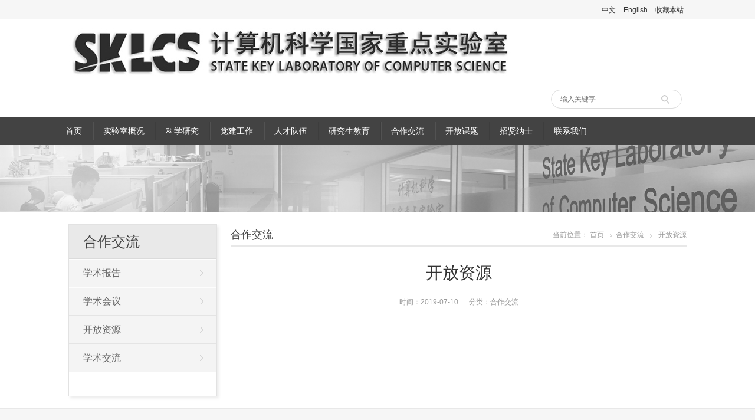

--- FILE ---
content_type: text/html; charset=UTF-8
request_url: https://lcs.ios.ac.cn/2019/07/1201/
body_size: 6689
content:
<!DOCTYPE html>
<html lang="zh-CN">
<head>
<meta charset="UTF-8" />
<meta name="viewport" content="width=device-width,initial-scale=1.0">
<title>  开放资源 - 计算机科学国家重点实验室</title>
<link rel="shortcut icon" href="http://lcs.ios.ac.cn/wp-content/uploads/2019/07/sklcs-ico.jpg" />
<link rel="stylesheet" href="https://lcs.ios.ac.cn/wp-content/themes/WPUniversity/style.css" type="text/css" media="screen" />
<!--[if lt IE 9]>
<script type="text/javascript" src="https://lcs.ios.ac.cn/wp-content/themes/WPUniversity/js/respond.js"></script>
<![endif]-->
<script type="text/javascript" src="https://lcs.ios.ac.cn/wp-content/themes/WPUniversity/js/html5.js"></script>
<!-- Android禁止微信浏览器调整字体大小 -->
<script type="text/javascript">
(function () {　　
    if (typeof WeixinJSBridge == "object" && typeof WeixinJSBridge.invoke == "function") {　　
        handleFontSize();
    } else {　　
        if (document.addEventListener) {
            document.addEventListener("WeixinJSBridgeReady", handleFontSize, false);
        } else if (document.attachEvent) {
            document.attachEvent("WeixinJSBridgeReady", handleFontSize);
            document.attachEvent("onWeixinJSBridgeReady", handleFontSize);
        }
    }

    function handleFontSize() {
        // 设置网页字体为默认大小
        WeixinJSBridge.invoke('setFontSizeCallback', {
            'fontSize': 0
        });
        // 重写设置网页字体大小的事件
        WeixinJSBridge.on('menu:setfont', function () {
            WeixinJSBridge.invoke('setFontSizeCallback', {
                'fontSize': 0
            });
        });
    }
})();
</script>
<meta name='robots' content='max-image-preview:large' />
<link rel='stylesheet' id='wp-block-library-css' href='https://lcs.ios.ac.cn/wp-includes/css/dist/block-library/style.min.css?ver=6.6.4' type='text/css' media='all' />
<style id='classic-theme-styles-inline-css' type='text/css'>
/*! This file is auto-generated */
.wp-block-button__link{color:#fff;background-color:#32373c;border-radius:9999px;box-shadow:none;text-decoration:none;padding:calc(.667em + 2px) calc(1.333em + 2px);font-size:1.125em}.wp-block-file__button{background:#32373c;color:#fff;text-decoration:none}
</style>
<style id='global-styles-inline-css' type='text/css'>
:root{--wp--preset--aspect-ratio--square: 1;--wp--preset--aspect-ratio--4-3: 4/3;--wp--preset--aspect-ratio--3-4: 3/4;--wp--preset--aspect-ratio--3-2: 3/2;--wp--preset--aspect-ratio--2-3: 2/3;--wp--preset--aspect-ratio--16-9: 16/9;--wp--preset--aspect-ratio--9-16: 9/16;--wp--preset--color--black: #000000;--wp--preset--color--cyan-bluish-gray: #abb8c3;--wp--preset--color--white: #ffffff;--wp--preset--color--pale-pink: #f78da7;--wp--preset--color--vivid-red: #cf2e2e;--wp--preset--color--luminous-vivid-orange: #ff6900;--wp--preset--color--luminous-vivid-amber: #fcb900;--wp--preset--color--light-green-cyan: #7bdcb5;--wp--preset--color--vivid-green-cyan: #00d084;--wp--preset--color--pale-cyan-blue: #8ed1fc;--wp--preset--color--vivid-cyan-blue: #0693e3;--wp--preset--color--vivid-purple: #9b51e0;--wp--preset--gradient--vivid-cyan-blue-to-vivid-purple: linear-gradient(135deg,rgba(6,147,227,1) 0%,rgb(155,81,224) 100%);--wp--preset--gradient--light-green-cyan-to-vivid-green-cyan: linear-gradient(135deg,rgb(122,220,180) 0%,rgb(0,208,130) 100%);--wp--preset--gradient--luminous-vivid-amber-to-luminous-vivid-orange: linear-gradient(135deg,rgba(252,185,0,1) 0%,rgba(255,105,0,1) 100%);--wp--preset--gradient--luminous-vivid-orange-to-vivid-red: linear-gradient(135deg,rgba(255,105,0,1) 0%,rgb(207,46,46) 100%);--wp--preset--gradient--very-light-gray-to-cyan-bluish-gray: linear-gradient(135deg,rgb(238,238,238) 0%,rgb(169,184,195) 100%);--wp--preset--gradient--cool-to-warm-spectrum: linear-gradient(135deg,rgb(74,234,220) 0%,rgb(151,120,209) 20%,rgb(207,42,186) 40%,rgb(238,44,130) 60%,rgb(251,105,98) 80%,rgb(254,248,76) 100%);--wp--preset--gradient--blush-light-purple: linear-gradient(135deg,rgb(255,206,236) 0%,rgb(152,150,240) 100%);--wp--preset--gradient--blush-bordeaux: linear-gradient(135deg,rgb(254,205,165) 0%,rgb(254,45,45) 50%,rgb(107,0,62) 100%);--wp--preset--gradient--luminous-dusk: linear-gradient(135deg,rgb(255,203,112) 0%,rgb(199,81,192) 50%,rgb(65,88,208) 100%);--wp--preset--gradient--pale-ocean: linear-gradient(135deg,rgb(255,245,203) 0%,rgb(182,227,212) 50%,rgb(51,167,181) 100%);--wp--preset--gradient--electric-grass: linear-gradient(135deg,rgb(202,248,128) 0%,rgb(113,206,126) 100%);--wp--preset--gradient--midnight: linear-gradient(135deg,rgb(2,3,129) 0%,rgb(40,116,252) 100%);--wp--preset--font-size--small: 13px;--wp--preset--font-size--medium: 20px;--wp--preset--font-size--large: 36px;--wp--preset--font-size--x-large: 42px;--wp--preset--spacing--20: 0.44rem;--wp--preset--spacing--30: 0.67rem;--wp--preset--spacing--40: 1rem;--wp--preset--spacing--50: 1.5rem;--wp--preset--spacing--60: 2.25rem;--wp--preset--spacing--70: 3.38rem;--wp--preset--spacing--80: 5.06rem;--wp--preset--shadow--natural: 6px 6px 9px rgba(0, 0, 0, 0.2);--wp--preset--shadow--deep: 12px 12px 50px rgba(0, 0, 0, 0.4);--wp--preset--shadow--sharp: 6px 6px 0px rgba(0, 0, 0, 0.2);--wp--preset--shadow--outlined: 6px 6px 0px -3px rgba(255, 255, 255, 1), 6px 6px rgba(0, 0, 0, 1);--wp--preset--shadow--crisp: 6px 6px 0px rgba(0, 0, 0, 1);}:where(.is-layout-flex){gap: 0.5em;}:where(.is-layout-grid){gap: 0.5em;}body .is-layout-flex{display: flex;}.is-layout-flex{flex-wrap: wrap;align-items: center;}.is-layout-flex > :is(*, div){margin: 0;}body .is-layout-grid{display: grid;}.is-layout-grid > :is(*, div){margin: 0;}:where(.wp-block-columns.is-layout-flex){gap: 2em;}:where(.wp-block-columns.is-layout-grid){gap: 2em;}:where(.wp-block-post-template.is-layout-flex){gap: 1.25em;}:where(.wp-block-post-template.is-layout-grid){gap: 1.25em;}.has-black-color{color: var(--wp--preset--color--black) !important;}.has-cyan-bluish-gray-color{color: var(--wp--preset--color--cyan-bluish-gray) !important;}.has-white-color{color: var(--wp--preset--color--white) !important;}.has-pale-pink-color{color: var(--wp--preset--color--pale-pink) !important;}.has-vivid-red-color{color: var(--wp--preset--color--vivid-red) !important;}.has-luminous-vivid-orange-color{color: var(--wp--preset--color--luminous-vivid-orange) !important;}.has-luminous-vivid-amber-color{color: var(--wp--preset--color--luminous-vivid-amber) !important;}.has-light-green-cyan-color{color: var(--wp--preset--color--light-green-cyan) !important;}.has-vivid-green-cyan-color{color: var(--wp--preset--color--vivid-green-cyan) !important;}.has-pale-cyan-blue-color{color: var(--wp--preset--color--pale-cyan-blue) !important;}.has-vivid-cyan-blue-color{color: var(--wp--preset--color--vivid-cyan-blue) !important;}.has-vivid-purple-color{color: var(--wp--preset--color--vivid-purple) !important;}.has-black-background-color{background-color: var(--wp--preset--color--black) !important;}.has-cyan-bluish-gray-background-color{background-color: var(--wp--preset--color--cyan-bluish-gray) !important;}.has-white-background-color{background-color: var(--wp--preset--color--white) !important;}.has-pale-pink-background-color{background-color: var(--wp--preset--color--pale-pink) !important;}.has-vivid-red-background-color{background-color: var(--wp--preset--color--vivid-red) !important;}.has-luminous-vivid-orange-background-color{background-color: var(--wp--preset--color--luminous-vivid-orange) !important;}.has-luminous-vivid-amber-background-color{background-color: var(--wp--preset--color--luminous-vivid-amber) !important;}.has-light-green-cyan-background-color{background-color: var(--wp--preset--color--light-green-cyan) !important;}.has-vivid-green-cyan-background-color{background-color: var(--wp--preset--color--vivid-green-cyan) !important;}.has-pale-cyan-blue-background-color{background-color: var(--wp--preset--color--pale-cyan-blue) !important;}.has-vivid-cyan-blue-background-color{background-color: var(--wp--preset--color--vivid-cyan-blue) !important;}.has-vivid-purple-background-color{background-color: var(--wp--preset--color--vivid-purple) !important;}.has-black-border-color{border-color: var(--wp--preset--color--black) !important;}.has-cyan-bluish-gray-border-color{border-color: var(--wp--preset--color--cyan-bluish-gray) !important;}.has-white-border-color{border-color: var(--wp--preset--color--white) !important;}.has-pale-pink-border-color{border-color: var(--wp--preset--color--pale-pink) !important;}.has-vivid-red-border-color{border-color: var(--wp--preset--color--vivid-red) !important;}.has-luminous-vivid-orange-border-color{border-color: var(--wp--preset--color--luminous-vivid-orange) !important;}.has-luminous-vivid-amber-border-color{border-color: var(--wp--preset--color--luminous-vivid-amber) !important;}.has-light-green-cyan-border-color{border-color: var(--wp--preset--color--light-green-cyan) !important;}.has-vivid-green-cyan-border-color{border-color: var(--wp--preset--color--vivid-green-cyan) !important;}.has-pale-cyan-blue-border-color{border-color: var(--wp--preset--color--pale-cyan-blue) !important;}.has-vivid-cyan-blue-border-color{border-color: var(--wp--preset--color--vivid-cyan-blue) !important;}.has-vivid-purple-border-color{border-color: var(--wp--preset--color--vivid-purple) !important;}.has-vivid-cyan-blue-to-vivid-purple-gradient-background{background: var(--wp--preset--gradient--vivid-cyan-blue-to-vivid-purple) !important;}.has-light-green-cyan-to-vivid-green-cyan-gradient-background{background: var(--wp--preset--gradient--light-green-cyan-to-vivid-green-cyan) !important;}.has-luminous-vivid-amber-to-luminous-vivid-orange-gradient-background{background: var(--wp--preset--gradient--luminous-vivid-amber-to-luminous-vivid-orange) !important;}.has-luminous-vivid-orange-to-vivid-red-gradient-background{background: var(--wp--preset--gradient--luminous-vivid-orange-to-vivid-red) !important;}.has-very-light-gray-to-cyan-bluish-gray-gradient-background{background: var(--wp--preset--gradient--very-light-gray-to-cyan-bluish-gray) !important;}.has-cool-to-warm-spectrum-gradient-background{background: var(--wp--preset--gradient--cool-to-warm-spectrum) !important;}.has-blush-light-purple-gradient-background{background: var(--wp--preset--gradient--blush-light-purple) !important;}.has-blush-bordeaux-gradient-background{background: var(--wp--preset--gradient--blush-bordeaux) !important;}.has-luminous-dusk-gradient-background{background: var(--wp--preset--gradient--luminous-dusk) !important;}.has-pale-ocean-gradient-background{background: var(--wp--preset--gradient--pale-ocean) !important;}.has-electric-grass-gradient-background{background: var(--wp--preset--gradient--electric-grass) !important;}.has-midnight-gradient-background{background: var(--wp--preset--gradient--midnight) !important;}.has-small-font-size{font-size: var(--wp--preset--font-size--small) !important;}.has-medium-font-size{font-size: var(--wp--preset--font-size--medium) !important;}.has-large-font-size{font-size: var(--wp--preset--font-size--large) !important;}.has-x-large-font-size{font-size: var(--wp--preset--font-size--x-large) !important;}
:where(.wp-block-post-template.is-layout-flex){gap: 1.25em;}:where(.wp-block-post-template.is-layout-grid){gap: 1.25em;}
:where(.wp-block-columns.is-layout-flex){gap: 2em;}:where(.wp-block-columns.is-layout-grid){gap: 2em;}
:root :where(.wp-block-pullquote){font-size: 1.5em;line-height: 1.6;}
</style>
<script type="text/javascript" src="https://lcs.ios.ac.cn/wp-content/themes/WPUniversity/js/jquery-3.3.1.min.js?ver=3.3.1" id="jquery-js"></script>
<script type="text/javascript" src="https://lcs.ios.ac.cn/wp-content/themes/WPUniversity/js/jquery.bxslider.min.js?ver=6.6.4" id="bxslider-js"></script>
<script type="text/javascript" src="https://lcs.ios.ac.cn/wp-content/themes/WPUniversity/js/jquery.slides.min.js?ver=6.6.4" id="slides-js"></script>
<script type="text/javascript" src="https://lcs.ios.ac.cn/wp-content/themes/WPUniversity/js/wpyou.js?ver=6.6.4" id="wpyou-script-js"></script>
<link rel="https://api.w.org/" href="https://lcs.ios.ac.cn/wp-json/" /><link rel="alternate" title="JSON" type="application/json" href="https://lcs.ios.ac.cn/wp-json/wp/v2/posts/1201" /><link rel="EditURI" type="application/rsd+xml" title="RSD" href="https://lcs.ios.ac.cn/xmlrpc.php?rsd" />
<link rel="canonical" href="https://lcs.ios.ac.cn/2019/07/1201/" />
<link rel='shortlink' href='https://lcs.ios.ac.cn/?p=1201' />
<link rel="alternate" title="oEmbed (JSON)" type="application/json+oembed" href="https://lcs.ios.ac.cn/wp-json/oembed/1.0/embed?url=https%3A%2F%2Flcs.ios.ac.cn%2F2019%2F07%2F1201%2F" />
<link rel="alternate" title="oEmbed (XML)" type="text/xml+oembed" href="https://lcs.ios.ac.cn/wp-json/oembed/1.0/embed?url=https%3A%2F%2Flcs.ios.ac.cn%2F2019%2F07%2F1201%2F&#038;format=xml" />
</head>
<body class="custom-background">
<!-- Topbar begin -->
<section class="topbar"><div class="inner">
	    <div class="topbar-rt">
    	<div class="subnav">
            <a href="http://lcs.ios.ac.cn/">中文</a>
<a href="http://lcs.ios.ac.cn/en/">English</a>        	<a href="#" onclick="javascript:AddFavorite('https://lcs.ios.ac.cn', '计算机科学国家重点实验室');return false" title="收藏本站">收藏本站</a>
        </div>
    </div>
</div></section>
<!-- Topbar end -->
<!-- Header begin -->
<header class="header"><div class="inner">
    <!-- Logo begin -->
	        <div class="logo fadeInLeft wow"><a href="https://lcs.ios.ac.cn/" rel="首页"><img src="http://lcs.ios.ac.cn/wp-content/uploads/2019/07/sklcslogo-b.jpg" alt="计算机科学国家重点实验室"></a></div>
        <!-- Logo end -->
    <div id="mobile-nav">
        <a id="mobile-menu">菜单</a>
        <a id="mobile-so">搜索</a>
    </div>
    <div id="so-box">
        <a id="btn-so"></a>
        <div id="search-box">
        <form method="get" id="searchform" action="https://lcs.ios.ac.cn/">
           <input type="text" placeholder="输入关键字" name="s" id="ls" class="searchInput" x-webkit-speech />
           <input type="submit" id="searchsubmit" title="搜索" value="搜索"/>
        </form>
        </div>
    </div>
    </div>
</header>
<!-- Header end -->
<!-- MainMenu begin -->
<nav class="main-menu"><div class="inner">
    <ul id="menu-%e9%a1%b6%e9%83%a8%e8%8f%9c%e5%8d%95-%e4%b8%ad%e6%96%87" class="navi"><li id="menu-item-1165" class="menu-item menu-item-type-custom menu-item-object-custom menu-item-home menu-item-1165"><a href="http://lcs.ios.ac.cn">首页</a></li>
<li id="menu-item-51" class="menu-item menu-item-type-post_type menu-item-object-post menu-item-has-children menu-item-51"><a href="https://lcs.ios.ac.cn/2019/07/49/">实验室概况</a>
<ul class="sub-menu">
	<li id="menu-item-1256" class="menu-item menu-item-type-post_type menu-item-object-post menu-item-1256"><a href="https://lcs.ios.ac.cn/2019/07/49/">实验室介绍</a></li>
	<li id="menu-item-1255" class="menu-item menu-item-type-post_type menu-item-object-post menu-item-1255"><a href="https://lcs.ios.ac.cn/2019/07/1185/">组织管理</a></li>
	<li id="menu-item-1254" class="menu-item menu-item-type-post_type menu-item-object-post menu-item-1254"><a href="https://lcs.ios.ac.cn/2019/07/1234/">学术委员会</a></li>
</ul>
</li>
<li id="menu-item-2675" class="menu-item menu-item-type-post_type menu-item-object-post menu-item-has-children menu-item-2675"><a href="https://lcs.ios.ac.cn/2019/08/2635/">科学研究</a>
<ul class="sub-menu">
	<li id="menu-item-2734" class="menu-item menu-item-type-post_type menu-item-object-post menu-item-2734"><a href="https://lcs.ios.ac.cn/2019/08/2635/">研究方向</a></li>
	<li id="menu-item-1968" class="menu-item menu-item-type-taxonomy menu-item-object-category menu-item-1968"><a href="https://lcs.ios.ac.cn/category/%e7%a7%91%e5%ad%a6%e7%a0%94%e7%a9%b6/progress/">科研进展</a></li>
	<li id="menu-item-2557" class="menu-item menu-item-type-post_type menu-item-object-post menu-item-2557"><a href="https://lcs.ios.ac.cn/2019/07/2554/">获奖情况</a></li>
	<li id="menu-item-1262" class="menu-item menu-item-type-post_type menu-item-object-post menu-item-1262"><a href="https://lcs.ios.ac.cn/2019/03/16/">学术专著</a></li>
	<li id="menu-item-1857" class="menu-item menu-item-type-taxonomy menu-item-object-category menu-item-1857"><a href="https://lcs.ios.ac.cn/category/%e7%a7%91%e5%ad%a6%e7%a0%94%e7%a9%b6/%e5%ad%a6%e6%9c%af%e8%ae%ba%e6%96%87/%e6%9c%9f%e5%88%8a%e8%ae%ba%e6%96%87/">学术论文</a></li>
	<li id="menu-item-1667" class="menu-item menu-item-type-taxonomy menu-item-object-category menu-item-1667"><a href="https://lcs.ios.ac.cn/category/%e7%a7%91%e5%ad%a6%e7%a0%94%e7%a9%b6/%e5%8f%91%e6%98%8e%e4%b8%93%e5%88%a9/">发明专利</a></li>
	<li id="menu-item-1668" class="menu-item menu-item-type-taxonomy menu-item-object-category menu-item-1668"><a href="https://lcs.ios.ac.cn/category/%e7%a7%91%e5%ad%a6%e7%a0%94%e7%a9%b6/%e8%bd%af%e4%bb%b6%e8%91%97%e4%bd%9c/">软件著作</a></li>
</ul>
</li>
<li id="menu-item-3167" class="menu-item menu-item-type-taxonomy menu-item-object-category menu-item-has-children menu-item-3167"><a href="https://lcs.ios.ac.cn/category/%e5%85%9a%e5%bb%ba%e5%b7%a5%e4%bd%9c/">党建工作</a>
<ul class="sub-menu">
	<li id="menu-item-3178" class="menu-item menu-item-type-taxonomy menu-item-object-category menu-item-3178"><a href="https://lcs.ios.ac.cn/category/%e5%85%9a%e5%bb%ba%e5%b7%a5%e4%bd%9c/%e5%8a%9e%e4%ba%8b%e6%8c%87%e5%8d%97/">办事指南</a></li>
	<li id="menu-item-3179" class="menu-item menu-item-type-taxonomy menu-item-object-category menu-item-has-children menu-item-3179"><a href="https://lcs.ios.ac.cn/category/%e5%85%9a%e5%bb%ba%e5%b7%a5%e4%bd%9c/%e5%8f%8d%e8%85%90%e5%80%a1%e5%bb%89/">反腐倡廉</a>
	<ul class="sub-menu">
		<li id="menu-item-3185" class="menu-item menu-item-type-taxonomy menu-item-object-category menu-item-3185"><a href="https://lcs.ios.ac.cn/category/%e5%85%9a%e5%bb%ba%e5%b7%a5%e4%bd%9c/%e5%8f%8d%e8%85%90%e5%80%a1%e5%bb%89/%e5%85%9a%e7%ba%aa%e5%85%9a%e8%a7%84/">党纪党规</a></li>
		<li id="menu-item-3186" class="menu-item menu-item-type-taxonomy menu-item-object-category menu-item-3186"><a href="https://lcs.ios.ac.cn/category/%e5%85%9a%e5%bb%ba%e5%b7%a5%e4%bd%9c/%e5%8f%8d%e8%85%90%e5%80%a1%e5%bb%89/%e8%ad%a6%e7%a4%ba%e6%95%99%e8%82%b2/">警示教育</a></li>
	</ul>
</li>
	<li id="menu-item-3180" class="menu-item menu-item-type-taxonomy menu-item-object-category menu-item-3180"><a href="https://lcs.ios.ac.cn/category/%e5%85%9a%e5%bb%ba%e5%b7%a5%e4%bd%9c/%e5%aa%92%e4%bd%93%e8%bd%ac%e8%bd%bd/">媒体转载</a></li>
	<li id="menu-item-3181" class="menu-item menu-item-type-taxonomy menu-item-object-category menu-item-3181"><a href="https://lcs.ios.ac.cn/category/%e5%85%9a%e5%bb%ba%e5%b7%a5%e4%bd%9c/%e5%b7%a5%e4%bd%9c%e5%8a%a8%e6%80%81/">工作动态</a></li>
	<li id="menu-item-3182" class="menu-item menu-item-type-taxonomy menu-item-object-category menu-item-3182"><a href="https://lcs.ios.ac.cn/category/%e5%85%9a%e5%bb%ba%e5%b7%a5%e4%bd%9c/%e5%bf%83%e5%be%97%e4%bd%93%e4%bc%9a/">心得体会</a></li>
	<li id="menu-item-3183" class="menu-item menu-item-type-taxonomy menu-item-object-category menu-item-3183"><a href="https://lcs.ios.ac.cn/category/%e5%85%9a%e5%bb%ba%e5%b7%a5%e4%bd%9c/%e6%94%af%e9%83%a8%e6%b4%bb%e5%8a%a8/">支部活动</a></li>
	<li id="menu-item-3184" class="menu-item menu-item-type-taxonomy menu-item-object-category menu-item-3184"><a href="https://lcs.ios.ac.cn/category/%e5%85%9a%e5%bb%ba%e5%b7%a5%e4%bd%9c/%e7%a7%91%e7%a0%94%e6%94%bb%e5%9d%9a/">科研攻坚</a></li>
</ul>
</li>
<li id="menu-item-2558" class="menu-item menu-item-type-post_type menu-item-object-post menu-item-has-children menu-item-2558"><a href="https://lcs.ios.ac.cn/2019/07/2520/">人才队伍</a>
<ul class="sub-menu">
	<li id="menu-item-2602" class="menu-item menu-item-type-post_type menu-item-object-post menu-item-2602"><a href="https://lcs.ios.ac.cn/2019/07/2520/">院士专家</a></li>
	<li id="menu-item-2561" class="menu-item menu-item-type-post_type menu-item-object-post menu-item-2561"><a href="https://lcs.ios.ac.cn/2019/07/2516/">研究员</a></li>
	<li id="menu-item-2560" class="menu-item menu-item-type-post_type menu-item-object-post menu-item-2560"><a href="https://lcs.ios.ac.cn/2019/07/2518/">副研究员</a></li>
	<li id="menu-item-2559" class="menu-item menu-item-type-post_type menu-item-object-post menu-item-2559"><a href="https://lcs.ios.ac.cn/2019/07/2524/">助理研究员</a></li>
	<li id="menu-item-1265" class="menu-item menu-item-type-post_type menu-item-object-post menu-item-1265"><a href="https://lcs.ios.ac.cn/2019/07/1247/">博士后</a></li>
</ul>
</li>
<li id="menu-item-1869" class="menu-item menu-item-type-post_type menu-item-object-post menu-item-has-children menu-item-1869"><a href="https://lcs.ios.ac.cn/2019/07/1315/">研究生教育</a>
<ul class="sub-menu">
	<li id="menu-item-1330" class="menu-item menu-item-type-post_type menu-item-object-post menu-item-1330"><a href="https://lcs.ios.ac.cn/2019/07/1315/">招生指南</a></li>
	<li id="menu-item-1331" class="menu-item menu-item-type-post_type menu-item-object-post menu-item-1331"><a href="https://lcs.ios.ac.cn/2019/07/1322/">导师信息</a></li>
	<li id="menu-item-2581" class="menu-item menu-item-type-taxonomy menu-item-object-category menu-item-2581"><a href="https://lcs.ios.ac.cn/category/%e7%a0%94%e7%a9%b6%e7%94%9f%e6%95%99%e8%82%b2/%e6%b4%bb%e5%8a%a8%e5%b1%95%e7%a4%ba/">活动展示</a></li>
</ul>
</li>
<li id="menu-item-1678" class="menu-item menu-item-type-taxonomy menu-item-object-category menu-item-has-children menu-item-1678"><a href="https://lcs.ios.ac.cn/category/%e5%90%88%e4%bd%9c%e4%ba%a4%e6%b5%81/%e5%ad%a6%e6%9c%af%e4%ba%a4%e6%b5%81/">合作交流</a>
<ul class="sub-menu">
	<li id="menu-item-1680" class="menu-item menu-item-type-taxonomy menu-item-object-category menu-item-1680"><a href="https://lcs.ios.ac.cn/category/%e5%90%88%e4%bd%9c%e4%ba%a4%e6%b5%81/%e5%ad%a6%e6%9c%af%e4%ba%a4%e6%b5%81/">学术交流</a></li>
	<li id="menu-item-1259" class="menu-item menu-item-type-taxonomy menu-item-object-category menu-item-1259"><a href="https://lcs.ios.ac.cn/category/%e5%90%88%e4%bd%9c%e4%ba%a4%e6%b5%81/seminars/">学术报告</a></li>
	<li id="menu-item-1431" class="menu-item menu-item-type-post_type menu-item-object-post menu-item-1431"><a href="https://lcs.ios.ac.cn/2019/07/1359/">学术会议</a></li>
	<li id="menu-item-1805" class="menu-item menu-item-type-taxonomy menu-item-object-category menu-item-1805"><a href="https://lcs.ios.ac.cn/category/%e5%90%88%e4%bd%9c%e4%ba%a4%e6%b5%81/%e5%bc%80%e6%94%be%e8%b5%84%e6%ba%90/">开放资源</a></li>
</ul>
</li>
<li id="menu-item-2304" class="menu-item menu-item-type-taxonomy menu-item-object-category menu-item-has-children menu-item-2304"><a href="https://lcs.ios.ac.cn/category/projects/%e5%bc%80%e6%94%be%e8%af%be%e9%a2%98%e9%80%9a%e7%9f%a5/">开放课题</a>
<ul class="sub-menu">
	<li id="menu-item-2293" class="menu-item menu-item-type-taxonomy menu-item-object-category menu-item-2293"><a href="https://lcs.ios.ac.cn/category/projects/%e5%bc%80%e6%94%be%e8%af%be%e9%a2%98%e9%80%9a%e7%9f%a5/">通知</a></li>
	<li id="menu-item-1696" class="menu-item menu-item-type-post_type menu-item-object-post menu-item-1696"><a href="https://lcs.ios.ac.cn/2019/07/1391/">申请指南</a></li>
	<li id="menu-item-1697" class="menu-item menu-item-type-post_type menu-item-object-post menu-item-1697"><a href="https://lcs.ios.ac.cn/2019/07/1393/">管理办法</a></li>
	<li id="menu-item-1699" class="menu-item menu-item-type-post_type menu-item-object-post menu-item-1699"><a href="https://lcs.ios.ac.cn/2019/07/1395/">经费细则</a></li>
	<li id="menu-item-1695" class="menu-item menu-item-type-post_type menu-item-object-post menu-item-1695"><a href="https://lcs.ios.ac.cn/2019/07/1399/">申请表格</a></li>
</ul>
</li>
<li id="menu-item-1635" class="menu-item menu-item-type-post_type menu-item-object-post menu-item-has-children menu-item-1635"><a href="https://lcs.ios.ac.cn/2019/07/1317/">招贤纳士</a>
<ul class="sub-menu">
	<li id="menu-item-1329" class="menu-item menu-item-type-post_type menu-item-object-post menu-item-1329"><a href="https://lcs.ios.ac.cn/2019/07/1317/">科研职位</a></li>
	<li id="menu-item-1266" class="menu-item menu-item-type-post_type menu-item-object-post menu-item-1266"><a href="https://lcs.ios.ac.cn/2019/03/32/">博士后</a></li>
</ul>
</li>
<li id="menu-item-2200" class="menu-item menu-item-type-post_type menu-item-object-page menu-item-2200"><a href="https://lcs.ios.ac.cn/contact/">联系我们</a></li>
</ul></div></nav>
<!-- MainMenu end -->
    <!-- Banner begin -->
    <div class="banner">
    		<img src="http://lcs.ios.ac.cn/wp-content/uploads/2019/07/sklcs-banner-a.jpg" alt="合作交流" />
		</div>    <!-- Banner end -->
<!-- Container begin -->
<div class="inner container">    <!-- Content Begin-->
    <div class="column-fluid"><div class="content">
        <!-- CurrentPage begin -->
        <div class="cur-title">
<b>
	<a href="https://lcs.ios.ac.cn/category/%e5%90%88%e4%bd%9c%e4%ba%a4%e6%b5%81/" rel="category tag">合作交流</a></b>
<div class="breadcrumb">当前位置： <a id="hp" href="https://lcs.ios.ac.cn">首页</a> <i>&nbsp;</i><a href="https://lcs.ios.ac.cn/category/%e5%90%88%e4%bd%9c%e4%ba%a4%e6%b5%81/">合作交流</a> <i>&nbsp;</i><span class="current">开放资源</span></div>
</div>        <!-- CurrentPage end -->
        <!-- Post begin -->
		                        <article class="post">
                <h1 class="post-title">开放资源</h1>
                <p class="postmeta">
                    时间：2019-07-10 &nbsp;&nbsp;&nbsp;&nbsp; 分类：<a href="https://lcs.ios.ac.cn/category/%e5%90%88%e4%bd%9c%e4%ba%a4%e6%b5%81/" rel="category tag">合作交流</a>                 </p>
                <div class="entry">
										                </div>
                <div class="clearfix"></div>
            </article>
                            <!-- Post end -->
        <div class="postComment">
<div class="clearfix"></div>

<!-- You can start editing here. -->

			<!-- If comments are closed. -->
		<p class="nocomments"></p>
	</div>
    </div></div>
    <!-- Content end-->
    <!-- Sidebar Begin-->
    <aside class="sidebar">
    <!-- Widgets begin -->
    <ul>
    	        	            <!-- SubCatList begin -->
            <li class="widget_nav_menu">
            	<h3><a href="https://lcs.ios.ac.cn/category/%e5%90%88%e4%bd%9c%e4%ba%a4%e6%b5%81/">合作交流</a></h3>
                <ul>
                    	<li class="cat-item cat-item-10"><a href="https://lcs.ios.ac.cn/category/%e5%90%88%e4%bd%9c%e4%ba%a4%e6%b5%81/seminars/">学术报告</a>
</li>
	<li class="cat-item cat-item-42"><a href="https://lcs.ios.ac.cn/category/%e5%90%88%e4%bd%9c%e4%ba%a4%e6%b5%81/conferences/">学术会议</a>
</li>
	<li class="cat-item cat-item-46"><a href="https://lcs.ios.ac.cn/category/%e5%90%88%e4%bd%9c%e4%ba%a4%e6%b5%81/%e5%bc%80%e6%94%be%e8%b5%84%e6%ba%90/">开放资源</a>
</li>
	<li class="cat-item cat-item-74"><a href="https://lcs.ios.ac.cn/category/%e5%90%88%e4%bd%9c%e4%ba%a4%e6%b5%81/%e5%ad%a6%e6%9c%af%e4%ba%a4%e6%b5%81/">学术交流</a>
</li>
                </ul>
            </li>
            <!-- SubCatList end -->
                            
    </ul>
    <!-- Widgets end -->
</aside>
    <!-- Sidebar end-->
    <div class="clearfix"></div>
        </div>
<!-- Container end -->
<!-- Footer begin -->
<footer class="footer"><div class="inner">
	<!-- Footbar begin -->
    <div class="footbar">
	<div id="custom_html-6" class="widget_text widget-column widget_custom_html"><div class="textwidget custom-html-widget"><span style="font-size: 10pt"> 
	<p><a href="http://www.most.gov.cn/">中华人民共和国科学技术部</a>
		&nbsp;&nbsp;&nbsp;&nbsp;&nbsp;&nbsp;&nbsp;&nbsp;
		<a href="http://www.nsfc.gov.cn/">国家自然科学基金委员会</a>&nbsp;&nbsp;&nbsp;&nbsp;&nbsp;&nbsp;&nbsp;&nbsp;　
	<a href="http://www.cas.cn/">中国科学院</a>&nbsp;&nbsp;&nbsp;&nbsp;&nbsp;&nbsp;&nbsp;&nbsp;　<a href="http://www.bjb.cas.cn/">北京分院</a>&nbsp;&nbsp;&nbsp;&nbsp;&nbsp;&nbsp;&nbsp;&nbsp;　<a href="http://www.iscas.ac.cn/">软件研究所</a>&nbsp;&nbsp;&nbsp;&nbsp;&nbsp;&nbsp;&nbsp;&nbsp; <a href="http://lib.iscas.ac.cn:8080/c/portal/layout?p_l_id=PUB.1.1">软件所图书馆 </a>　&nbsp;&nbsp;
	</p>
</span></div></div>    </div>
	<!-- Footbar end -->
</div></footer>
<!-- Footer end -->
<!-- Copyright begin -->
<div class="copyright"><div class="inner">
    <div id="cp">
    <p>Copyright © 2019-2024 <a href="http://lcs.ios.ac.cn/">计算机科学国家重点实验室</a> All Rights Reserved. <a href="https://beian.miit.gov.cn/">京ICP备05046678号-1</a></p>
    </div>
    </div></div>
<!-- Copyright end -->
<!--[if lte IE 6]>
<script type="text/javascript" src="https://lcs.ios.ac.cn/wp-content/themes/WPUniversity/js/DD_belatedPNG.js"></script>
<script type="text/javascript">
	DD_belatedPNG.fix('.bx-wrapper .bx-prev,.bx-wrapper .bx-next,#btn-so,#search-box #searchform #searchsubmit,.banner-shadow,.row-scroll .bx-controls a');
</script>
<![endif]-->
</body>
</html>